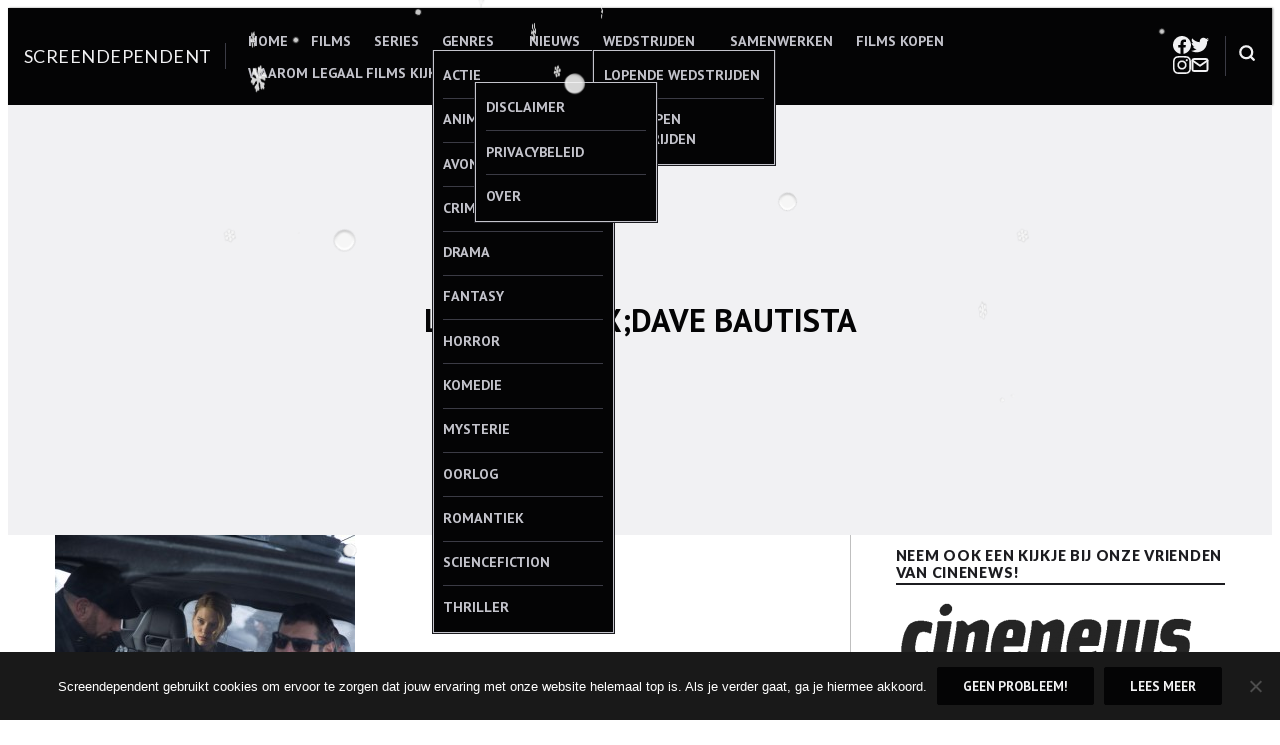

--- FILE ---
content_type: text/css
request_url: https://www.screendependent.be/wp-content/themes/hermes/assets/styles/blocks/core/list.min.css?ver=6.8.3
body_size: 624
content:
@charset "UTF-8";ol.has-background,ul.has-background{margin-left:auto;padding:1.5em 1em;border-radius:var(--wp--custom--radius--base)}ol.is-style-th-highlighted>li::before{content:counter(list-item)}ul.is-style-th-highlighted>li::before{content:"✓"}.is-style-th-highlighted{padding-inline-start:0}.is-style-th-highlighted ol,.is-style-th-highlighted ul{margin-block-start:0.7em}.is-style-th-highlighted>li{position:relative;list-style:none;padding-inline-start:2.35em;padding-inline-end:1.5em}.is-style-th-highlighted>li::before{text-align:center;font-weight:700;font-size:.889em;color:var(--wp--preset--color--accent-light);background-color:var(--wp--preset--color--accent-base);position:absolute;left:0;border-radius:50%;width:1.7em;height:1.7em;line-height:1.7em}.is-style-th-highlighted>li+li{margin-block-start:0.9em}.editor-styles-wrapper .is-style-th-divided.is-style-th-divided.is-style-th-divided,.editor-styles-wrapper .is-style-th-divided.is-style-th-divided.is-style-th-divided>ol[class],.editor-styles-wrapper .is-style-th-divided.is-style-th-divided.is-style-th-divided>ul[class],.wp-block[data-type="core/widget-area"] .is-style-th-divided.is-style-th-divided.is-style-th-divided,.wp-block[data-type="core/widget-area"] .is-style-th-divided.is-style-th-divided.is-style-th-divided>ol[class],.wp-block[data-type="core/widget-area"] .is-style-th-divided.is-style-th-divided.is-style-th-divided>ul[class]{list-style:none}.editor-styles-wrapper .is-style-th-divided.is-style-th-divided.is-style-th-divided:not(.has-background),.editor-styles-wrapper .is-style-th-divided.is-style-th-divided.is-style-th-divided>ol[class]:not(.has-background),.editor-styles-wrapper .is-style-th-divided.is-style-th-divided.is-style-th-divided>ul[class]:not(.has-background),.wp-block[data-type="core/widget-area"] .is-style-th-divided.is-style-th-divided.is-style-th-divided:not(.has-background),.wp-block[data-type="core/widget-area"] .is-style-th-divided.is-style-th-divided.is-style-th-divided>ol[class]:not(.has-background),.wp-block[data-type="core/widget-area"] .is-style-th-divided.is-style-th-divided.is-style-th-divided>ul[class]:not(.has-background){padding-inline-start:0}.is-style-th-divided.is-style-th-divided{list-style:none}.is-style-th-divided.is-style-th-divided:not(.has-background){padding-inline-start:0}.is-style-th-divided a{text-decoration:none}.is-style-th-divided a:hover{text-decoration:underline}.is-style-th-divided ol,.is-style-th-divided ul{list-style:none;margin-block:0.25em}.is-style-th-divided ol>li+li,.is-style-th-divided ul>li+li{position:relative;margin-block-start:0.25em}.is-style-th-divided ol>li+li::before,.is-style-th-divided ul>li+li::before{content:"";display:block;border-block-start:1px dotted currentColor;margin-block-end:0.25em;opacity:.35}.is-style-th-divided>li+li{position:relative;margin-block-start:0.5em}.is-style-th-divided>li+li::before{content:"";display:block;border-block-start:1px dotted currentColor;margin-block-end:0.5em;opacity:.35}.editor-styles-wrapper .is-style-th-inline-list li{margin-inline-start:1em}ul.is-style-th-inline-list li{list-style:circle}ol.is-style-th-inline-list li{list-style:auto}.is-style-th-inline-list{display:flex;flex-wrap:wrap;gap:1em;list-style:none;padding-inline-start:0}.is-style-th-inline-list li{margin-inline-start:1em}.is-content-justification-center .is-style-th-inline-list{justify-content:center}

--- FILE ---
content_type: text/css
request_url: https://www.screendependent.be/wp-content/themes/hermes/style.min.css?ver=3.5.0
body_size: 3430
content:
/*!
Theme Name: Hermes
Theme URI: https://themesharbor.com/downloads/hermes/
Author: Themes Harbor
Author URI: https://themesharbor.com
Description: Unique and modern theme evoking a sense of minimalism, elegance, and simplicity. It’s perfectly suited for creative bloggers in any field.
Version: 3.6.0
Update URI: https://themesharbor.com/downloads/hermes/
License: GNU General Public License v2 or later
License URI: http://www.gnu.org/licenses/gpl-2.0.html
Text Domain: hermes
Tags: two-columns, left-sidebar, grid-layout, accessibility-ready, custom-menu, editor-style, featured-images, rtl-language-support, sticky-post, threaded-comments, translation-ready, custom-background, blog, entertainment, news
Requires at least: 5.9
Tested up to: 6.4
Requires PHP: 7.0

This theme, like WordPress, is licensed under the GPL.

Hermes is based on Underscores http://underscores.me/, (C) 2012-2014 Automattic, Inc.
*/body{--wp--custom--spacing--baseline:2.5rem;--wp--custom--spacing--input-button:1.25em;--wp--custom--font-weight--baseline:400}*,:after,:before{border-color:currentColor}.wp-site-blocks{-webkit-padding-start:var(--wp--custom--spacing--medium);-webkit-padding-end:var(--wp--custom--spacing--medium);padding-inline-end:var(--wp--custom--spacing--medium);padding-inline-start:var(--wp--custom--spacing--medium)}.wp-site-blocks>*{max-width:var(--wp--style--global--content-size)}.wp-site-blocks .alignwide{max-width:var(--wp--style--global--wide-size)}.wp-site-blocks .alignfull{-webkit-margin-start:calc(var(--wp--custom--spacing--medium)*-1);-webkit-margin-end:calc(var(--wp--custom--spacing--medium)*-1);margin-inline-end:calc(var(--wp--custom--spacing--medium)*-1);margin-inline-start:calc(var(--wp--custom--spacing--medium)*-1);max-width:unset;width:auto}.wp-site-blocks .alignfull .alignfull{margin-inline:auto}.wp-site-blocks .alignfull+.entry-footer.alignfull{-webkit-margin-before:0;margin-block-start:0}.wp-site-blocks .entry-footer.alignfull{clear:both}.wp-site-blocks>*{-webkit-margin-start:auto;-webkit-margin-end:auto;margin-inline-end:auto;margin-inline-start:auto}.page-template-blank-content-area-page .wp-site-blocks.site-content>:first-child:not(:is(.alignfull,.wp-block-group)),.post-template-blank-content-area-page .wp-site-blocks.site-content>:first-child:not(:is(.alignfull,.wp-block-group)){-webkit-margin-before:var(--wp--custom--spacing--medium);margin-block-start:var(--wp--custom--spacing--medium)}.page-template-blank-content-area-page .wp-site-blocks.site-content>:last-child:not(:is(.alignfull,.wp-block-group)),.post-template-blank-content-area-page .wp-site-blocks.site-content>:last-child:not(:is(.alignfull,.wp-block-group)){-webkit-margin-after:var(--wp--custom--spacing--medium);margin-block-end:var(--wp--custom--spacing--medium)}.entry-content>*{-webkit-margin-start:auto;-webkit-margin-end:auto;margin-inline-end:auto;margin-inline-start:auto}.entry-content>:first-child{-webkit-margin-before:0;margin-block-start:0}.entry-content .wp-block-separator{-webkit-margin-start:auto;-webkit-margin-end:auto;margin-inline-end:auto;margin-inline-start:auto}.wp-site-blocks .comments-area{clear:both}.wp-site-blocks>.wp-block-cover[style*="min-height:100vh"]:first-child{position:relative}.wp-site-blocks>.wp-block-cover[style*="min-height:100vh"]:first-child .wp-block-cover__inner-container:after{-webkit-animation:arrow-down-bounce 4s 3s infinite;animation:arrow-down-bounce 4s 3s infinite;border-bottom:1px solid;border-right:1px solid;bottom:2em;content:" ";display:inline-block;height:1rem;left:calc(50% - .5rem);position:absolute;-webkit-transform:rotate(45deg);transform:rotate(45deg);width:1rem}@-webkit-keyframes arrow-down-bounce{0%,55%,85%,to{-webkit-transform:translate(0) rotate(45deg);transform:translate(0) rotate(45deg)}45%{-webkit-transform:translateY(-10px) rotate(45deg);transform:translateY(-10px) rotate(45deg)}65%{-webkit-transform:translateY(-5px) rotate(45deg);transform:translateY(-5px) rotate(45deg)}}@keyframes arrow-down-bounce{0%,55%,85%,to{-webkit-transform:translate(0) rotate(45deg);transform:translate(0) rotate(45deg)}45%{-webkit-transform:translateY(-10px) rotate(45deg);transform:translateY(-10px) rotate(45deg)}65%{-webkit-transform:translateY(-5px) rotate(45deg);transform:translateY(-5px) rotate(45deg)}}.comment-content img.wp-smiley,.entry-content img.wp-smiley,.page-content img.wp-smiley{-webkit-margin-after:0;-webkit-margin-before:0;border:none;margin-block-end:0;margin-block-start:0;padding:0}.wp-caption,embed,iframe,object{max-width:100%}.wp-caption{-webkit-margin-after:var(--wp--style--block-gap);margin-block-end:var(--wp--style--block-gap)}.wp-caption img[class*=wp-image-]{display:block;margin:0 auto}.wp-caption-text{color:var(--wp--preset--color--primary-light);font-size:var(--wp--preset--font-size--small);text-align:center}.wp-caption .wp-caption-text{margin:.8075em 0}.gallery{-webkit-margin-after:var(--wp--style--block-gap);margin-block-end:var(--wp--style--block-gap);overflow:hidden}.gallery-item{float:left;margin:0 1px 1px 0;overflow:hidden;position:relative}.gallery-columns-1 .gallery-item{max-width:100%}.gallery-columns-2 .gallery-item{max-width:calc(50% - 1px)}.gallery-columns-3 .gallery-item{max-width:calc(33.3% - 1px)}.gallery-columns-4 .gallery-item{max-width:calc(25% - 1px)}.gallery-columns-5 .gallery-item{max-width:calc(20% - 1px)}.gallery-columns-6 .gallery-item{max-width:calc(16.66% - 1px)}.gallery-columns-7 .gallery-item{max-width:calc(14.285% - 1px)}.gallery-columns-8 .gallery-item{max-width:calc(12.5% - 1px)}.gallery-columns-9 .gallery-item{max-width:calc(11.11% - 1px)}.gallery-columns-1 .gallery-item:nth-of-type(1n),.gallery-columns-2 .gallery-item:nth-of-type(2n),.gallery-columns-3 .gallery-item:nth-of-type(3n),.gallery-columns-4 .gallery-item:nth-of-type(4n),.gallery-columns-5 .gallery-item:nth-of-type(5n),.gallery-columns-6 .gallery-item:nth-of-type(6n),.gallery-columns-7 .gallery-item:nth-of-type(7n),.gallery-columns-8 .gallery-item:nth-of-type(8n),.gallery-columns-9 .gallery-item:nth-of-type(9n){margin-right:0}.gallery-columns-1 .gallery-item:nth-of-type(1n+1),.gallery-columns-2 .gallery-item:nth-of-type(odd),.gallery-columns-3 .gallery-item:nth-of-type(3n+1),.gallery-columns-4 .gallery-item:nth-of-type(4n+1),.gallery-columns-5 .gallery-item:nth-of-type(5n+1),.gallery-columns-6 .gallery-item:nth-of-type(6n+1),.gallery-columns-7 .gallery-item:nth-of-type(7n+1),.gallery-columns-8 .gallery-item:nth-of-type(8n+1),.gallery-columns-9 .gallery-item:nth-of-type(9n+1){clear:left}.gallery .gallery-caption{background:rgba(0,0,0,.4);background:-webkit-gradient(linear,left top,left bottom,from(rgba(0,0,0,.26)),color-stop(59%,rgba(0,0,0,.59)),color-stop(69%,rgba(0,0,0,.65)));background:linear-gradient(180deg,rgba(0,0,0,.26) 0,rgba(0,0,0,.59) 59%,rgba(0,0,0,.65) 69%);bottom:0;color:#fff;font-size:var(--wp--preset--font-size--small);left:0;line-height:var(--wp--custom--leading--tight);margin:0;padding:.5em;position:absolute;width:100%}.gallery-columns-7 .gallery-caption,.gallery-columns-8 .gallery-caption,.gallery-columns-9 .gallery-caption{display:none}.th-container{width:100%}.th-absolute{position:absolute}.th-inset-0{bottom:0;left:0;right:0;top:0}.th-m-0{margin:0}.th-mx-auto{margin-left:auto;margin-right:auto}.th-my-0{margin-bottom:0;margin-top:0}.th-my-medium{margin-bottom:var(--wp--custom--spacing--medium);margin-top:var(--wp--custom--spacing--medium)}.th-mt-0{margin-top:0}.th-mt-lg{margin-top:calc(var(--wp--custom--spacing--baseline)/2)}.th-mt-base{margin-top:var(--wp--style--block-gap)}.th-mt-small{margin-top:var(--wp--custom--spacing--small)}.th-mr-sm{margin-right:calc(var(--wp--custom--spacing--baseline)/5)}.th-mb-0{margin-bottom:0}.th-mb-base{margin-bottom:var(--wp--style--block-gap)}.th-mb-sm{margin-bottom:calc(var(--wp--custom--spacing--baseline)/5)}.th-mb-small{margin-bottom:var(--wp--custom--spacing--small)}.th-ml-0{margin-left:0}.th-ml-xs{margin-left:calc(var(--wp--custom--spacing--baseline)/6)}.th-ml-2xs{margin-left:calc(var(--wp--custom--spacing--baseline)/7)}.th-block{display:block}.th-inline-block{display:inline-block}.th-flex{display:-webkit-box;display:-ms-flexbox;display:flex}.th-inline-flex{display:-webkit-inline-box;display:-ms-inline-flexbox;display:inline-flex}.th-grid{display:grid}.th-hidden{display:none}.th-h-full{height:100%}.th-min-h-screen{min-height:100vh}.th-w-full{width:100%}.th-max-w-prose{max-width:65ch}.th-border-separate{border-collapse:separate}@-webkit-keyframes th-spin{to{-webkit-transform:rotate(1turn);transform:rotate(1turn)}}@keyframes th-spin{to{-webkit-transform:rotate(1turn);transform:rotate(1turn)}}@-webkit-keyframes th-ping{75%,to{opacity:0;-webkit-transform:scale(2);transform:scale(2)}}@keyframes th-ping{75%,to{opacity:0;-webkit-transform:scale(2);transform:scale(2)}}@-webkit-keyframes th-pulse{50%{opacity:.5}}@keyframes th-pulse{50%{opacity:.5}}@-webkit-keyframes th-bounce{0%,to{-webkit-animation-timing-function:cubic-bezier(.8,0,1,1);animation-timing-function:cubic-bezier(.8,0,1,1);-webkit-transform:translateY(-25%);transform:translateY(-25%)}50%{-webkit-animation-timing-function:cubic-bezier(0,0,.2,1);animation-timing-function:cubic-bezier(0,0,.2,1);-webkit-transform:none;transform:none}}@keyframes th-bounce{0%,to{-webkit-animation-timing-function:cubic-bezier(.8,0,1,1);animation-timing-function:cubic-bezier(.8,0,1,1);-webkit-transform:translateY(-25%);transform:translateY(-25%)}50%{-webkit-animation-timing-function:cubic-bezier(0,0,.2,1);animation-timing-function:cubic-bezier(0,0,.2,1);-webkit-transform:none;transform:none}}.th-list-none{list-style-type:none}.th-flex-col{-webkit-box-orient:vertical;-webkit-box-direction:normal;-ms-flex-direction:column;flex-direction:column}.th-flex-wrap{-ms-flex-wrap:wrap;flex-wrap:wrap}.th-items-end{-webkit-box-align:end;-ms-flex-align:end;align-items:flex-end}.th-items-center{-webkit-box-align:center;-ms-flex-align:center;align-items:center}.th-justify-end{-webkit-box-pack:end;-ms-flex-pack:end;justify-content:flex-end}.th-justify-center{-webkit-box-pack:center;-ms-flex-pack:center;justify-content:center}.th-gap-md{grid-gap:calc(var(--wp--custom--spacing--baseline)/3)}.th-gap-base{grid-gap:var(--wp--style--block-gap)}.th-gap-small{grid-gap:var(--wp--custom--spacing--small)}.th-gap-medium{grid-gap:var(--wp--custom--spacing--medium)}.th-space-y-base>:not([hidden])~:not([hidden]){--tw-space-y-reverse:0;margin-bottom:calc(var(--wp--style--block-gap)*var(--tw-space-y-reverse));margin-top:calc(var(--wp--style--block-gap)*(1 - var(--tw-space-y-reverse)))}.th-space-y-small>:not([hidden])~:not([hidden]){--tw-space-y-reverse:0;margin-bottom:calc(var(--wp--custom--spacing--small)*var(--tw-space-y-reverse));margin-top:calc(var(--wp--custom--spacing--small)*(1 - var(--tw-space-y-reverse)))}.th-divide-y>:not([hidden])~:not([hidden]){--tw-divide-y-reverse:0;border-bottom-width:calc(1px*var(--tw-divide-y-reverse));border-top-width:calc(1px*(1 - var(--tw-divide-y-reverse)))}.th-divide-solid>:not([hidden])~:not([hidden]){border-style:solid}.th-divide-secondary-base>:not([hidden])~:not([hidden]){border-color:var(--wp--preset--color--secondary-base)}.th-self-end{-ms-flex-item-align:end;align-self:flex-end}.th-self-center{-ms-flex-item-align:center;align-self:center}.th-rounded{border-radius:var(--wp--custom--radius--baseline)}.th-border-r{border-right-width:1px}.th-border-b{border-bottom-width:1px}.th-border-primary-light{border-color:var(--wp--preset--color--primary-light)}.th-bg-white{background-color:var(--wp--preset--color--white)}.th-bg-primary-base{background-color:var(--wp--preset--color--primary-base)}.th-fill-current{fill:currentColor}.th-p-0{padding:0}.th-p-base{padding:var(--wp--style--block-gap)}.th-p-small{padding:var(--wp--custom--spacing--small)}.th-px-lg{padding-left:calc(var(--wp--custom--spacing--baseline)/2);padding-right:calc(var(--wp--custom--spacing--baseline)/2)}.th-px-base{padding-left:var(--wp--style--block-gap);padding-right:var(--wp--style--block-gap)}.th-px-small{padding-left:var(--wp--custom--spacing--small);padding-right:var(--wp--custom--spacing--small)}.th-py-base{padding-bottom:var(--wp--style--block-gap);padding-top:var(--wp--style--block-gap)}.th-py-small{padding-bottom:var(--wp--custom--spacing--small);padding-top:var(--wp--custom--spacing--small)}.th-py-medium{padding-bottom:var(--wp--custom--spacing--medium);padding-top:var(--wp--custom--spacing--medium)}.th-pt-3xl{padding-top:calc(var(--wp--custom--spacing--baseline)*1.5)}.th-pt-small{padding-top:var(--wp--custom--spacing--small)}.th-pb-base{padding-bottom:var(--wp--style--block-gap)}.th-text-center{text-align:center}.th-font-headings{font-family:var(--wp--preset--font-family--headings-font)}.th-font-bold{font-weight:700}.th-uppercase{text-transform:uppercase}.th-leading-none{line-height:var(--wp--custom--leading--none)}.th-leading-snug{line-height:var(--wp--custom--leading--snug)}.th-tracking-normal{letter-spacing:0}.th-tracking-wide{letter-spacing:var(--wp--custom--tracking--wide)}.th-tracking-wider{letter-spacing:var(--wp--custom--tracking--wider)}.th-tracking-widest{letter-spacing:var(--wp--custom--tracking--widest)}.th-text-current{color:currentColor}.th-text-white{color:var(--wp--preset--color--white)}.th-no-underline{text-decoration:none}.th-opacity-75{opacity:.75}*,:after,:before{--tw-shadow:0 0 #0000;--tw-ring-inset:var(--tw-empty,/*!*/ /*!*/);--tw-ring-offset-width:0;--tw-ring-offset-color:#fff;--tw-ring-color:rgba(59,130,246,.5);--tw-ring-offset-shadow:0 0 #0000;--tw-ring-shadow:0 0 #0000}@media (min-width:500px){body{--wp--custom--typography--scale:1.225;--wp--custom--spacing--baseline:4rem;--wp--custom--typography--xs:calc(var(--wp--custom--typography--sm)/var(--wp--custom--typography--scale)*1.125)}.th-container{max-width:500px}.sm\:th-mt-0{margin-top:0}.sm\:th-mr-0{margin-right:0}.sm\:th-ml-auto{margin-left:auto}.sm\:th-ml-lg{margin-left:calc(var(--wp--custom--spacing--baseline)/2)}.sm\:th-flex{display:-webkit-box;display:-ms-flexbox;display:flex}.sm\:th-flex-row{-webkit-box-orient:horizontal;-webkit-box-direction:normal;-ms-flex-direction:row;flex-direction:row}.sm\:th-items-center{-webkit-box-align:center;-ms-flex-align:center;align-items:center}.sm\:th-justify-center{-webkit-box-pack:center;-ms-flex-pack:center;justify-content:center}.sm\:th-px-base{padding-left:var(--wp--style--block-gap);padding-right:var(--wp--style--block-gap)}.sm\:th-py-lg{padding-bottom:calc(var(--wp--custom--spacing--baseline)/2);padding-top:calc(var(--wp--custom--spacing--baseline)/2)}.sm\:th-text-left{text-align:left}}@media (min-width:768px){.th-container{max-width:768px}.md\:th-mt-0{margin-top:0}.md\:th-mb-0{margin-bottom:0}.md\:th-flex{display:-webkit-box;display:-ms-flexbox;display:flex}.md\:th-w-4\/12{width:33.333333%}.md\:th-w-6\/12{width:50%}.md\:th-w-8\/12{width:66.666667%}.md\:th-flex-row{-webkit-box-orient:horizontal;-webkit-box-direction:normal;-ms-flex-direction:row;flex-direction:row}.md\:th-items-end{-webkit-box-align:end;-ms-flex-align:end;align-items:flex-end}.md\:th-py-base{padding-bottom:var(--wp--style--block-gap);padding-top:var(--wp--style--block-gap)}.md\:th-text-right{text-align:right}}@media (min-width:992px){.th-container{max-width:992px}.lg\:th-mt-0{margin-top:0}.lg\:th-mr-sm{margin-right:calc(var(--wp--custom--spacing--baseline)/5)}.lg\:th-ml-auto{margin-left:auto}.lg\:th-block{display:block}.lg\:th-flex{display:-webkit-box;display:-ms-flexbox;display:flex}.lg\:th-hidden{display:none}.lg\:th-w-auto{width:auto}.lg\:th-grid-cols-4{grid-template-columns:repeat(4,minmax(0,1fr))}.lg\:th-flex-wrap{-ms-flex-wrap:wrap;flex-wrap:wrap}.lg\:th-flex-nowrap{-ms-flex-wrap:nowrap;flex-wrap:nowrap}.lg\:th-border-r{border-right-width:1px}.lg\:th-pt-0{padding-top:0}.lg\:th-pr-sm{padding-right:calc(var(--wp--custom--spacing--baseline)/5)}.lg\:th-text-left{text-align:left}}@media (min-width:1280px){.th-container{max-width:1280px}}